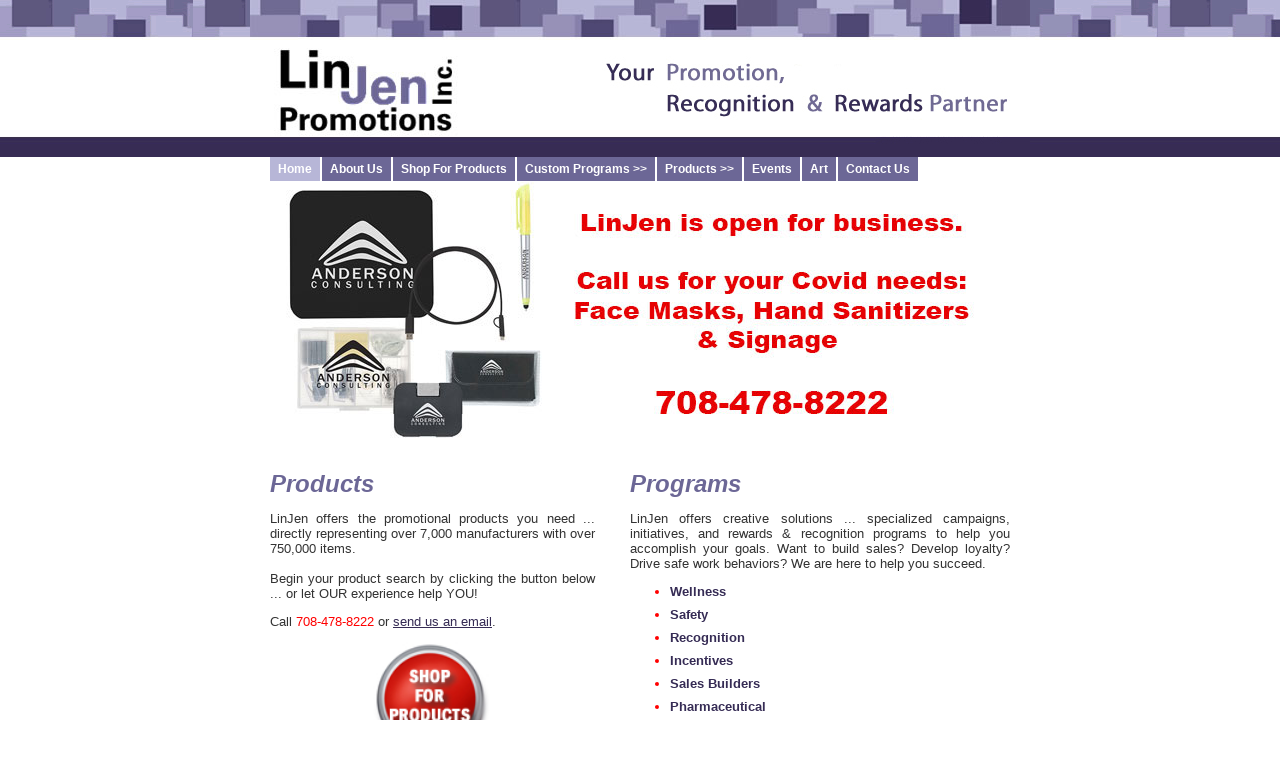

--- FILE ---
content_type: text/html
request_url: http://linjen.com/
body_size: 13956
content:
<!DOCTYPE html PUBLIC "-//W3C//DTD XHTML 1.0 Transitional//EN" "http://www.w3.org/TR/xhtml1/DTD/xhtml1-transitional.dtd">
<html xmlns="http://www.w3.org/1999/xhtml">
<head>
<meta http-equiv="Content-Type" content="text/html; charset=iso-8859-1" />
<title>Your Promotion Recognition and Rewards Partner | LinJen Promotions</title>
<meta name="keywords" content="recognition programs, incentives, rewards, safety programs, digital incentives, promotional products, marketing promotions, marketing solutions, imprinted products, corporate gifts, employee awards, incentives, women owned business, Certified Womens Business Enterprise, employee incentive programs,  "/>
<meta name="description" content="Your Promotion Recognition and Rewards Partner - LinJen Promotions, Inc. "/>
<link href="main.css" rel="stylesheet" type="text/css" />
<!--[if IE 6]>
  <link rel="stylesheet" type="text/css" href="ie6.0.css" />
<![endif]-->
<!--[if IE 7]>
  <link rel="stylesheet" type="text/css" href="ie7.0.css" />
<![endif]-->
<script language="JavaScript" src="nav-h.js" type="text/JavaScript"></script>
<script language="javascript">
<!--
/*
Auto center window script- Eric King (http://redrival.com/eak/index.shtml)
Permission granted to Dynamic Drive to feature script in archive
For full source, usage terms, and 100's more DHTML scripts, visit http://dynamicdrive.com
*/

var win = null;
function NewWindow(mypage,myname,w,h,scroll){
LeftPosition = (screen.width) ? (screen.width-w)/2 : 0;
TopPosition = (screen.height) ? (screen.height-h)/2 : 0;
settings =
'height='+h+',width='+w+',top='+TopPosition+',left='+LeftPosition+',scrollbars='+scroll+',resizable,toolbar'
win = window.open(mypage,myname,settings)
}

function MM_swapImgRestore() { //v3.0
  var i,x,a=document.MM_sr; for(i=0;a&&i<a.length&&(x=a[i])&&x.oSrc;i++) x.src=x.oSrc;
}

function MM_preloadImages() { //v3.0
  var d=document; if(d.images){ if(!d.MM_p) d.MM_p=new Array();
    var i,j=d.MM_p.length,a=MM_preloadImages.arguments; for(i=0; i<a.length; i++)
    if (a[i].indexOf("#")!=0){ d.MM_p[j]=new Image; d.MM_p[j++].src=a[i];}}
}

function MM_findObj(n, d) { //v4.01
  var p,i,x;  if(!d) d=document; if((p=n.indexOf("?"))>0&&parent.frames.length) {
    d=parent.frames[n.substring(p+1)].document; n=n.substring(0,p);}
  if(!(x=d[n])&&d.all) x=d.all[n]; for (i=0;!x&&i<d.forms.length;i++) x=d.forms[i][n];
  for(i=0;!x&&d.layers&&i<d.layers.length;i++) x=MM_findObj(n,d.layers[i].document);
  if(!x && d.getElementById) x=d.getElementById(n); return x;
}

function MM_swapImage() { //v3.0
  var i,j=0,x,a=MM_swapImage.arguments; document.MM_sr=new Array; for(i=0;i<(a.length-2);i+=3)
   if ((x=MM_findObj(a[i]))!=null){document.MM_sr[j++]=x; if(!x.oSrc) x.oSrc=x.src; x.src=a[i+2];}
}
//-->
</script>
</head>



<body id="index" onload="MM_preloadImages('images/ShopForProducts2.jpg','images/2014HolidayBanner-b.jpg')">

	<div id="header">
	<img src="images/header2.jpg" alt="LinJen Promotions - Your Promotional Solutions Marketing Partner" border="0"/>
	</div>

<div id="wrapper">

	<!-- Global site tag (gtag.js) - Google Analytics -->
<script async src="https://www.googletagmanager.com/gtag/js?id=UA-117557296-1"></script>
<script>
  window.dataLayer = window.dataLayer || [];
  function gtag(){dataLayer.push(arguments);}
  gtag('js', new Date());

  gtag('config', 'UA-117557296-1');
</script>


<ul id="navmenu-h">
<li><a href="index.php" title="Home" class="index"><span>Home</span></a></li>
<li><a href="about.php" title="About LinJen" class="about"><span>About Us</span></a>
	<ul>
	<li><a href="http://www.linjen.com/LinJen_Mission.php">Our Mission</a></li>
	<li><a href="http://www.linjen.com/LinJen_History.php">Our History</a></li>
	<li><a href="http://www.linjen.com/LinJen_Services.php">Professional Services</a></li>
	<li><a href="http://www.linjen.com/LinJen_CampaignsProducts.php">Campaigns and Products</a></li>
	<li><a href="http://www.linjen.com/LinJen_Industries.php">Client Industries</a></li>
	<li><a href="http://www.linjen.com/LinJen_Affiliations.php">Affiliations</a></li>
	<li><a href="http://www.linjen.com/LinJen_Awards.php">Awards &amp; Achievements</a></li>
	<li><a href="http://www.linjen.com/LinJen_Websites.php">Other Websites</a></li>
	<li><a href="http://www.linjen.com/FanMail.php">Fan Mail</a></li>
	</ul>
</li>
<li><a href="http://linjenstore.com" title="Shop for Products">Shop For Products</a></li>
<li><a href="#" title="Custom Programs" class="strategies"><span>Custom Programs >> </span></a>
	<ul>
	<li><a href="safety.php">Safety</a></li>
	<li><a href="banking.php" title="Banking">Banking</a></li>
	<li><a href="culturechange.php">Company Culture Change</a></li>

	<li><a href="pick_a_gift_card.php">Pick-A-Gift Card</a></li>
	<li><a href="recognition.php" title="Recognition Stories">Recognition</a></li>
	<li><a href="strategies.php">Rewards &amp; Incentives</a></li>

	<li><a href="salesmotivators.php" title="Sales Motivators">Sales Motivators</a></li>
	<li><a href="serviceawards.php" title="Service Awards">Service Awards</a></li>
	<li><a href="tradeshow.php">Trade Show</a></li>

	<li><a href="http://www.linjen.com/wellness.php">Wellness</a></li>
	</ul>
</li>	
<li><a href="#" title="Products" class="products"><span>Products >> </span></a>
	<ul>
	<li><a href="http://linjenstore.com" title="Search Products">SEARCH PRODUCTS</a></li>
	<li><A HREF="javascript:void(0)" onclick="window.open('https://award-search.com/linjen//','Awards','width=1000,height=500,top=50,left=50,menubar=yes,status=yes,location=yes,toolbar=yes,scrollbars=yes')">Awards</A></li>
	<li><A HREF="javascript:void(0)" onclick="window.open('http://www.thebookco.com','Books','width=1000,height=500,top=50,left=50,menubar=yes,status=yes,location=yes,toolbar=yes,scrollbars=yes')">Books</A></li>
	
	<li><a href="http://carabinerstore.linjenstore.com" onclick="NewWindow(this.href,'name','900','600','yes','yes','yes');return false">Carabiner Store</a></li>
	<!--<li><A HREF="javascript:void(0)" onclick="window.open('','Caps','width=1000,height=500,top=50,left=50,menubar=yes,status=yes,location=yes,toolbar=yes,scrollbars=yes')">Custom Caps</A></li>-->
	<li><a href="digital_incentives.php" title="Digital Incentives">Digital Incentives</a></li>
	
	<li><a href="http://www.greenerworldpromos.org" title="GreenerWorldPromos">Eco-Friendly</a></li>
	<li><a href="javascript:void(0)" onclick="window.open('http://www.mapleridge.com/linjen','MapleRidge','width=1000,height=500,top=50,left=50,menubar=yes,status=yes,location=yes,toolbar=yes,scrollbars=yes,resizable=1')">Food Gifts</a></li>
	
	<!--<li><A HREF="javascript:void(0)" onclick="window.open('http://linjen.giftedexpressions.com/UI/Default.aspx','GiftBaskets','width=1000,height=500,top=50,left=50,menubar=yes,status=yes,location=yes,toolbar=yes,scrollbars=yes')">Gift Baskets</A></li>-->
	<li><a href="javascript:void(0)" onclick="window.open('http://www.holidaycardwebsite.com/Default.aspx?WebName=linjen','HolidayCards','width=1000,height=500,top=50,left=50,menubar=yes,status=yes,location=yes,toolbar=yes,scrollbars=yes,resizable=1')">Greeting Cards</a></li>
	<li><a href="http://www.linjen.com/NoPhoneZoneProducts.php">No Phone Zone</a></li>
	
	<li><a href="pharma.php" title="Pharamceutical Products">Pharmaceutical</a></li>
	<li><a href="closeouts.php" title="Closeouts">Closeouts</a></li>
<!--
	<li><a href="javascript:void(0)" onclick="window.open('http://www.bicgraphic.com/servlet/OnlineShopping/bgu?DSP=9200&PCR=2:120000:123000','BicCloseouts','width=1000,height=500,top=50,left=50,menubar=yes,status=yes,location=yes,toolbar=yes,scrollbars=yes,resizable=1')">Closeouts - Bic</a></li>
	<li><a href="javascript:void(0)" onclick="window.open('http://leedsworld.com/clearance/','LeedsCloseouts','width=1000,height=500,top=50,left=50,menubar=yes,status=yes,location=yes,toolbar=yes,scrollbars=yes,resizable=1')">Closeouts - Leed's</a></li>
	<li><a href="javascript:void(0)" onclick="window.open('http://www.norwoodcloseouts.com','NorwoodCloseouts','width=1000,height=500,top=50,left=50,menubar=yes,status=yes,location=yes,toolbar=yes,scrollbars=yes,resizable=1')">Closeouts - Norwood</a></li>
-->
	
	</ul>
</li>	

<li><a href="events.php" title="Events" class="events"><span>Events</span></a></li>	
<li><a href="art.php" title="Art" class="art"><span>Art</span></a></li>	
<li><a href="contactus.php" title="Contact Us" class="contactus"><span>Contact Us</span></a></li>	
</ul>



	<div id="content-full">

<a href="#"><img alt="" height="258" src="http://www.linjen.com/eblast-images/Linjen-is-open.jpg?v=2" style="display: block; border: none;" width="725" /> </a>

<!--<a href="/holiday.php"><img alt="" height="258" src="http://www.linjen.com/Linjen-Holiday-Banner-725x320.png?v=2" style="display: block; border: none;" width="725" /> </a>-->


      <!--<object classid="clsid:D27CDB6E-AE6D-11cf-96B8-444553540000" codebase="http://download.macromedia.com/pub/shockwave/cabs/flash/swflash.cab#version=7,0,19,0" width="725" height="225" title="LinJen Programs">
        <param name="movie" value="LinJen_Slideshow.swf" />
        <param name="quality" value="high" />
        <param name="wmode" value="transparent" />
        <embed src="LinJen_Slideshow.swf" width="725" height="225" quality="high" pluginspage="http://www.macromedia.com/go/getflashplayer" type="application/x-shockwave-flash" wmode="transparent"></embed>
      </object>-->

      <div id="contentwrapper">
      
      
 <!--<div id="2014Holiday"><a href="holiday.php" onmouseout="MM_swapImgRestore()" onmouseover="MM_swapImage('2014HolidayBanner','','images/2014HolidayBanner-b.jpg',1)"><img id="2014HolidayBanner" src="images/2014HolidayBanner.jpg" alt="2014 holiday gifts and cards" /></a></div>-->


      
<div id="leftcolumn2">
<p class="h7">Products</p>
	<p class="homelink">LinJen offers the promotional products you need ... directly representing over 7,000 manufacturers with over 750,000 items. <br />
<br />
	Begin your product search by clicking the button below ... or let OUR experience help YOU!</p>
	<p>Call <span class="red">708-478-8222</span> or <a href="mailto:sales[at]linjen.com">send us an email</a>.</p>
	<p align="center"><a href="http://linjenstore.com" onmouseout="MM_swapImgRestore()" onmouseover="MM_swapImage('ShopForProducts','','images/Shop_For_Products_hover.jpg',1)"><img src="images/Shop_For_Products.jpg" alt="Shop For Products" name="ShopForProducts" width="120" height="120" border="0" id="ShopForProducts" /></a></p>



<div style="padding:18px; text-align:center;">
<div class="h7">Free Research & Ideas</div>
<div style="padding:8px 8px 8px 19px; text-align:left;"><a href="/research_ideas.php" onmouseout="MM_swapImgRestore()" onmouseover="MM_swapImage('Image4','','/images/get-started-b.jpg',1)"><img src="/images/get-started.jpg" alt="" width="220"id="Image4" /></a></div>
</div>






</div>






<div id="contentcolumn2">
<p class="h7">Programs</p>
<p>LinJen offers creative solutions ...  specialized campaigns, initiatives, and rewards &amp; recognition programs to help you accomplish your goals. Want to build sales? Develop loyalty? Drive safe work behaviors? We are here to help you succeed.</p>
	<ul class="home">
	<li><a href="wellness.php">Wellness</a></li>
	<li><a href="safety.php">Safety</a></li>
	<li><a href="recognition.php">Recognition</a></li>
	<li><a href="strategies.php">Incentives</a></li>
	<li><a href="SalesBuilders.php">Sales Builders</a></li>
	<li><a href="pharma.php">Pharmaceutical</a></li>
	<li><a href="banking.php">Banking</a></li>
	<li><a href="http://www.greenerworldpromos.org">"Green" Products</a></li>
	</ul>
</div>
</div>

	<div class="clear"></div>




	


	
	
	</div> <!-- end content full div -->

	<div id="footer">
<hr width="75%" color="#b7b6d7" size="4" align="center" />
<p align="center">
<a href="https://www.linkedin.com/in/lindaheysehighland" target="_blank"><img src="images/linked-in-icon.jpg" border="0" width="40px" alt="Follow us on Linked In"></a>


<a href="http://www.facebook.com/pages/LinJen-Promotions-Inc/231887546833305" target="_blank"><img src="images/facebook-icon.jpg" border="0" width="40px" alt="Follow us on Facebook" /></a>

<a href="#" target="_blank"><img src="images/twitter-icon.jpg" border="0" width="40px" alt="Follow us on Twitter" /></a>


</p>

<p><a href="index.php">Home</a> | <a href="about.php">About Us </a> | <a href="http://linjenstore.com">Search Products </a> | <a href="events.php">Events</a> | <a href="art.php">Art </a> |  <a href="contactus.php">Contact Us </a> | <a href="sitemap.php">Sitemap</a> </p>

<p><strong>LinJen Promotions, Inc.<br />
Ph: 708-478-8222 &nbsp; | &nbsp; Fax: 708-478-6222 &nbsp; | &nbsp; <a href="mailto:sales[at]linjen.com">Email LinJen</a></strong></p>

<br />
</div>
<script type="text/javascript">

/***********************************************
* Easy Email Scrambler script- © Dynamic Drive (www.dynamicdrive.com)
* This notice MUST stay intact for legal use
* Visit http://www.dynamicdrive.com/ for full source code
***********************************************/

var maildivider="[at]" //enter divider you use to divide your email address strings

for (i=0; i<=(document.links.length-1); i++){
if (document.links[i].href.indexOf(maildivider)!=-1)
document.links[i].href=document.links[i].href.split(maildivider)[0]+"@"+document.links[i].href.split(maildivider)[1]
}

</script>

<script>!function(){function e(){var e=((new Date).getTime(),document.createElement("script"));e.type="text/javascript",e.async=!0,e.setAttribute("embed-id","4d546c5d-f493-439c-819c-807599041c2d"),e.src="https://embed.adabundle.com/embed-scripts/4d546c5d-f493-439c-819c-807599041c2d";var t=document.getElementsByTagName("script")[0];t.parentNode.insertBefore(e,t)}var t=window;t.attachEvent?t.attachEvent("onload",e):t.addEventListener("load",e,!1)}();</script>
	
</div><!-- end wrapper div -->
	<div class="clear"></div>






</body>
</html>	


--- FILE ---
content_type: text/css
request_url: http://linjen.com/main.css
body_size: 15692
content:
body {
	margin: auto;
	padding:0;
	color:#333;
	background-image: url(images/header1_bg.gif); 
	background-repeat: repeat-x;
	font-family: Arial, Helvetica, sans-serif;
	font-size: 13px;
}

#header {
	text-align: left;
	margin: auto;
	padding: 0px;
	border:0;
	width: 780px;
}

#wrapper {
	margin: auto;
	border:0;
	width: 780px;
}

h1 {
	font-size: 25px;
	font-weight: bold;
	color: #362c55;
	text-align: left;
	margin-bottom: 0px;
	margin-top: 8px;
}
h2 {
	font-size: 20px;
	font-weight: bold;
	text-align: left;
	margin-bottom: 0px;
	margin-top: 15px;
	padding-top: 1px;
}
h3 {
	font-size: 16px;
	font-weight: bold;
	text-align: left;
	color: #6c6796;
	margin-top: 5px;
	margin-bottom: 0px;
}
h4 {
	font-size: 18px;
	font-weight: bold;
	text-align: left;
	color: #6c6796;
	margin-top: 10px;
	margin-bottom: 0px;
}
h5 {
	font-size: 18px;
	font-weight: bold;
	text-align: left;
	color: #6c6796;
	margin-top: 5px;
	margin-bottom: 0px;
}
h6 {
	font-size: 20px;
	font-weight: normal;
	text-align: left;
	color: #6c6796;
	margin-top: 5px;
	margin-bottom: 0px;
}

/* Root = Horizontal, Secondary = Vertical */
ul#navmenu-h {
	margin: auto;
	border: 0 none;
	padding: 0 0 0 10px;
	width: 770px; /*For KHTML*/
	list-style: none;
	height: auto;
	margin-left: 10px;
}

/* OLD ROOT MENU
#navmenu {
padding: 0 0 0 10px;
margin: auto;
background: transparent;
voice-family: "\"}\"";
voice-family: inherit;
text-align: center;
}
ul#navmenu {
margin: auto;
padding: 0 0 0 20px;
list-style: none;
}
*/

ul#navmenu-h li {
  margin: 0;
  border: 0 none;
  float: left; /*For Gecko*/
  display: inline;
  list-style: none;
  position: relative;
  height: auto;
}

ul#navmenu-h ul {
  margin: 0;
  border: 0 none;
  padding: 0;
  width: 150px;
  list-style: none;
  display: none;
  position: absolute;
  top: 24px;
  left: 0;
}

ul#navmenu-h ul:after /*From IE 7 lack of compliance*/{
  clear: both;
  display: block;
  font: 1px/0px serif;
  content: ".";
  height: 0;
  visibility: hidden;
}

ul#navmenu-h ul li {
	width: 150px;
	float: left; /*For IE 7 lack of compliance*/
	display: block !important;
	display: inline;
	font: bold 11px Arial;
	color: white;
	background-color: #6c6796; 
}

/* Root Menu */
ul#navmenu-h a {
	float: none !important; /*For Opera*/
	float: left; /*For IE*/
	display: block;
	text-decoration: none;
	height: auto!important;
	height: 1%; /*For IE*/
	width: auto;
	background-repeat: no-repeat;
	color: white;
	text-align: center;
	font-family: Arial, Helvetica, sans-serif;
	font-size: 12px;
	font-weight: bold;
	margin: 0 2px 0 0; /*Margin between each menu item*/
	padding: 5px 8px 5px 8px;
	background-color: #6c6796; 
}


/* xxxxxxxxxxxxxx  CW  xxxxxxxxxxxxxxxxxxxxxxx */

ul#navmenu-h-top {
	margin: auto;
	border: 0 none;
	padding: 0 0 0 10px;
	width: 727px; /*For KHTML*/
	list-style: none;
	height: auto;
	margin-left: 10px;
}

ul#navmenu-h-top a {
	float: none !important; /*For Opera*/
	float: left; /*For IE*/
	/*display: block;*/
	text-decoration: none;
	height: auto!important;
	height: 1%; /*For IE*/
	width: auto;
	background-repeat: no-repeat;
	color: #372c54;
text-align:left;
	font-family: Arial, Helvetica, sans-serif;
	font-size: 12px;
	font-weight: bold;
	margin: 0 2px 0 0; /*Margin between each menu item*/
	padding: 5px 8px 5px 8px;
	background-color: #B7B6D7; 
}

ul#navmenu-h-top a:hover{
	background-color: #B7B6D7; 
	color: #fff;
}

.index-top{
		float: none !important; /*For Opera*/
	float: left; /*For IE*/
	display: block;
	text-decoration: none;
	height: auto!important;
	height: 1%; /*For IE*/
	width: auto;
	background-repeat: no-repeat;
	color: #372c54;
	text-align:left;
	font-family: Arial, Helvetica, sans-serif;
	font-size: 12px;
	font-weight: bold;
	margin: 0 2px 0 0; /*Margin between each menu item*/
	padding: 5px 8px 5px 8px;
	background-color: #B7B6D7;
}

/* xxxxxxxxxxxxxxxxxxxxxxxxxxxxxxxxxxxxx */

/* Root Menu Hover Persistence */
ul#navmenu-h a:hover,
ul#navmenu-h li:hover a,
ul#navmenu-h li.iehover a {
	background-color: #B7B6D7; 
	color: #333333;
}

/* 2nd Menu */
ul#navmenu-h li:hover li a,
ul#navmenu-h li.iehover li a {
	float: none;
	color: white;
	border: 1px solid #666666;
	background-color: #6c6796; 
	line-height:1em;
	margin-top: 2px;
	font-weight: normal;
	font-family: Arial, Helvetica, sans-serif;
	border-bottom: #FFFFFF thin solid;
}

/* 2nd Menu Hover Persistence */
ul#navmenu-h li:hover li a:hover,
ul#navmenu-h li:hover li:hover a,
ul#navmenu-h li.iehover li a:hover,
ul#navmenu-h li.iehover li.iehover a {
	background-color: #B7B6D7; 
	color: white;
}

ul#navmenu-h ul ul,
ul#navmenu-h ul ul ul {
  display: none;
  position: absolute;
  top: 0;
  left: 160px;
}

/* Do Not Move - Must Come Before display:block for Gecko */
ul#navmenu-h li:hover ul ul,
ul#navmenu-h li:hover ul ul ul,
ul#navmenu-h li.iehover ul ul,
ul#navmenu-h li.iehover ul ul ul {
  display: none;
}
ul#navmenu-h li:hover ul,
ul#navmenu-h ul li:hover ul,
ul#navmenu-h ul ul li:hover ul,
ul#navmenu-h li.iehover ul,
ul#navmenu-h ul li.iehover ul,
ul#navmenu-h ul ul li.iehover ul {
  display: block;
}

#index .index, #about .about, #success .success, #strategies .strategies, #products .products, #art .art, #events .events, #contactus .contactus, #newsletter .newsletter, #sitemap .sitemap
{
background-color: #B7B6D7; 
color: white;
border-color: #B7B6D7; 
}

#content-full {
	width: 740px;
	margin: auto;
	padding-top: 25px;
}
#content-full a {
	color: #362c55;
}
#content-full a:hover {
	font-weight: bold;
}
#content-full a:visited {
	color: #362c55;
}

#content-full2 {
	width: 740px;
	margin: auto;
	padding-top: 25px;
}
#content-full2 a{
	color: #6c6796;
	text-decoration: underline;
	font-weight: normal;
}
#content-full2 a:hover {
	color: #ff0000;
	text-decoration: underline;
}
#content-full-home {
	width: 740px;
	margin: auto;
}
.content-full-home a {
	color: #362c55;
}
.content-full-home a:hover {
	font-weight: bold;
}
.content-full-home a:visited {
	color: #362c55;
}
#content-full-closeouts {
	width: 740px;
	margin: auto;
	padding-top: 25px;
}
#content-full-closeouts a {
	color: #362c55;
}
#content-full-closeouts a:hover {
	font-weight: bold;
}
#content-full-closeouts a:visited {
	color: #362c55;
}
#content-full-closeouts ul li {list-style: inside; list-style-type: disc; }


#content-left {
	float: left;
	width: 545px;
	height: 1% /* Holly hack for Peekaboo Bug */;
	margin-left: 15px;
	padding: 5px 10px 5px 5px;
	text-align: left;
}
#content-left a {
	color: #362c55;
	text-decoration: underline;
	font-weight: normal;
}
#content-left a:hover {
	color: #6c6796;
	text-decoration: underline;
}
#content-leftHOME {
	float: left;
	width: 545px;
	height: 1% /* Holly hack for Peekaboo Bug */;
	margin-left: 15px;
	padding: 5px 10px 5px 5px;
	text-align: left;
}
.homelink a {
	color: #ff0000;
	text-decoration: none;
	font-weight: normal;
}
.homelink a:hover {
	color: #ff0000;
	text-decoration: underline;
}
#content-left2 {
	float: left;
	width: 545px;
	height: 1% /* Holly hack for Peekaboo Bug */;
	margin-left: 15px;
	padding: 5px 10px 5px 5px;
	text-align: left;
}
#content-left2 a {
	color: #362c55;
	text-decoration: underline;
	font-weight: normal;
}
#content-left2 a:hover {
	color: #ff0000;
	text-decoration: underline;
}

#content-leftSAFETY {
	float: left;
	width: 545px;
	height: 1% /* Holly hack for Peekaboo Bug */;
	margin-left: 15px;
	padding: 5px 10px 5px 5px;
	text-align: left;
}
#content-leftSAFETY a {
	color: #333333;
	text-decoration: underline;
	font-weight: normal;
}
#content-leftSAFETY a:hover {
	color: #FF0000;
	text-decoration: underline;
}

#content-right {
	float: left;
	width: 160px;
	height: 1% /* Holly hack for Peekaboo Bug */;
	margin: 5px;
	padding: 5px;
	text-align: right;
}

ul.home {
	margin-top: 5px;
	margin-bottom: 5px;
}


ul.home li { list-style-type: disc; color: #FF0000; padding-bottom: 8px;}




ul.home a {
	color: #362c55;
	text-decoration: none;
	font-weight: bold;
}
ul.home a:hover {
	color: #ff0000;
	text-decoration: underline;
}
ul.home2 {margin-top: 0px; margin-bottom: 8px; color: #362c55;}
ul.home2 li { list-style-type: disc; padding-bottom: 1px;}

ul.successstories {
	margin-top: -10px;
}
ul.successstories li {
	margin-top: 0px;
	font-family:Arial, sans-serif;
}

ul.giftcard {
	margin-top: 0px;
	font-size: 12px;
}
ul.giftcard li {
	margin-top: 0px;
}
ul.awards {
	margin-top: 0px;
}
ul.awards li {
	margin-top: 0px;
}
ul.awards a {
	color: #362c55;
}
ul.awards a:hover {
	color: #ff0000;
}

ul.digital {
	list-style-image: url(images/checkmark.jpg);
}
ul.digital li {
	padding-bottom: 10px;
}
ul.digital a{
	color: #362c55;
}
ul.digital a:hover {
	color: #ff0000;
}
ul.funds {list-style-position: inside;}

.smaller {
	font-size: 12px;
	text-align: center;
}
.smaller a {
	color: #ff0000;
	text-decoration: none;
	font-weight: normal;
}
.smaller a:hover {
	color: #6c6796;
	text-decoration: underline;
}

.small {
	font-size: smaller;
}
.clear{clear:both;}


#footer {
	clear: both;
	padding-top: 8px;
	text-align: center;
	font-size: 11px;
	margin: 0px auto;
	border:0;
	width: 780px;
}
#footer a{
	color: #343434;
	padding: 4px;
}
#footer a:hover {
	color: #6c6796;
}


/* all A tags whose HREF attribute ends in .pdf */
a[href$='.pdf'] { 
	padding-right: 18px;
	background: transparent url(images/icon_pdf.gif) no-repeat center right;
}
/* all A tags whose REL attribute equals pdf */
a[rel='pdf'] { 
	padding-right: 18px;
	background: transparent url(images/icon_pdf.gif) no-repeat center right;
}
/*  all A tags whose REL attributes has the letters pdf somewhere mixed in*/
a[rel*='pdf'] { 
	padding-right: 18px;
	background: transparent url(images/icon_pdf.gif) no-repeat center right;
}
/* all A tags whose REL attribute contains the value pdf, seperated from other values with a space */
a[rel~='pdf'] { 
	padding-right: 18px;
	background: transparent url(images/icon_pdf.gif) no-repeat center right;
}

.floatleft {
	float:left;
	margin-right: 6px;
}
.floatleft2 {
	float:left;
	margin-right:45px;
}
.floatright{float:right;
padding-left: 15px;}

.links {
	float: right;
	padding: 10px;
	margin: 0px 15px 12px 12px;
	background-color: #b7b6d7;
	border: #362c55 thin solid;
	font-size: 12px;
	width: 250px;
}
.links a {
	color: #362c55;
}
.links a:hover {
	font-weight: bold;
}
.links a:visited {
	color: #362c55;
}

ul.sitemap {
	list-style-type: none;
	margin-left: 190px;
	padding-left: 0;
	font-weight: bold;
}
ul.sitemap li {
	padding-left: 1.1em;
	margin-top: 2px;
}
ul.sitemap li a {
	margin-left: -1.1em;
	padding-left: 1em;
	background-color: transparent;
	background-image: url(images/icon_webdev.gif);
	background-repeat: no-repeat;
	background-position: -2px center;
}
ul.sitemap li ul {
	background-color: transparent;
	background-repeat: no-repeat;
	list-style-type: none;
	margin: -1.4em 0 0 -1.6em;
	padding: 1.4em 0 0 0.6em;
}
ul.sitemap li a.parent {
	background-color: transparent;
	background-image: url(images/plus.gif);
	background-repeat: no-repeat;
	background-position: 1px center;
}
ul.sitemap li ul li {
 margin-left: 1cm;
 padding-left: 10px;
}

.green {font-weight: bold; color:#006600;}
.green2 {font-weight: bold; color: #006600; font-size: 16px; margin-bottom: 0px; font-style: italic;}
.red {color: #FF0000;}

.othersites1 {color: #FF0000; font-weight: normal; font-size: 14px; }

.othersites a {
	color: #362c55;
	text-decoration: underline;
	font-weight: normal;
	font-size: 95%;
}
.othersites a:hover {
	color: #ff0000;
}
.othersites2 {
	background-color: #b7b6d7;
	border: #362c55 thin solid;
	color: #FF0000;
	padding: 10px;
	text-align: center;
}
.othersites2 a {
	color: #362c55;
}
.othersites2 a:hover {
	font-weight: bold;
}
.othersites2 a:visited {
	color: #362c55;
}

/* used on new digital incentives page */
#contentwrapper2{ width: 100%; padding-top: 1px; padding-bottom: 20px;}
#contentwrapper2 a {color: #6c6796; }
#contentwrapper2 a:hover {color: #FF0000; }

#contentcolumn{
margin: 0 140px 0 340px; /*Margins for content column. Should be "0 RightColumnWidth 0 LeftColumnWidth*/
}

#leftcolumn{
float: left;
width: 280px; /*Width of left column in pixel*/
}

#rightcolumn{
float: right;
width: 180px; /*Width of right column*/
}
/* end of code used on digital incentives page */

.innertube{
margin: 10px; /*Margins for inner DIV inside each column (to provide padding)*/
margin-top: 0;
}

/* used on new home page june 2010 */
#contentwrapper{
width: 100%;
padding-top: 25px;
}
#contentcolumn2{
margin-left: 360px; /*Set left margin to LeftColumnWidth*/
text-align:justify;
}

#leftcolumn2{
float: left;
width: 325px; /*Width of left column*/
text-align:justify;
}

.h7 {
	font-size: 24px;
	font-weight: bold;
	font-style: italic;
	text-align: left;
	color: #6c6796;
	margin-top: 5px;
	margin-bottom: 0px;
}
/* end */

/* strategies page june 2010 */
#strat
{ 	float: left;
	width: 545px;
	height: 1% /* Holly hack for Peekaboo Bug */;
	margin-left: 15px;
	padding: 5px 10px 5px 5px;
	text-align: left;
}
#strat p {margin-bottom: -2px;}
#strat ul {margin-top: 0px;}
#strat li {
  display: inline;
  padding: 0 15px 0 0;
  text-align: center;
  margin-top: 0px;
}
#strat a {color: #FF0000;}
#strat a:hover {color:#6666FF;}
.strat a {color: #FF0000;}
.strat a:hover {color:#6666FF;}
#content-strat {
	width: 740px;
	margin: auto;
	padding-top: 5px;
}
#content-strat a {color: #6666FF;}
#content-strat a:hover {color: #ff0000;}

/* wow page july 2010 */
#contentwrapper3{ width: 100%; }
#contentwrapper3 p {margin-bottom: 0px;}
#contentwrapper3 a {color: #6c6796; text-decoration: none; }
#contentwrapper3 a:hover {color: #FF0000; }
#content-wow {
	width: 740px;
	margin: auto;
	padding-top: 25px;
}
#wow a {color: #362c55; text-decoration: underline; }
#wow a:hover {color: #FF0000; }
#wow_red {width: 100%;}
#wow_red p {margin-top: 0px; margin-bottom: 15px;}
#wow_red a {color: #FF0000; text-decoration: none; font-style: italic;}
#wow_red a:hover {color: #6c6796;}
.presentation {font-style: italic; font-weight: bold; text-align: right; padding-right: 15px; margin-top:0px; margin-bottom: 0px;font-size: 16px;}
.presentation a { color: #362c55; text-decoration: none; }
.presentation a:hover {	color: #ff0000; text-decoration: underline;}
.presentation2 {text-align: right; padding-right: 15px; margin-top:0px; margin-bottom: 0px;font-size: 11px;}

/* sign up box */
.signup {
	float: right;
	padding: 5px;
	margin: 0px 15px 12px 12px;
	border: #333333 thin solid;
	font-size: 12px;
	width: 250px;
	background-color: #b7b6d7;
}
.signup2 {
	padding: 2px;
	font-size: 11px;
}

/* about us page links */
#content-about {
	width: 740px;
	margin: auto;
	padding-top: 25px;
}
.aboutus {
	font-size: 14px;
}
.aboutus a{
	color: #ff0000;
	font-weight: normal;
	text-decoration: none;
}
.aboutus a:hover {
	color: #362c55;
	text-decoration: underline;
}
.aboutus2 a{	
	color: #362c55;
	font-weight: bold;
	text-decoration: none;
}
.aboutus2 a:hover {
	color: #ff0000;
	text-decoration: underline;
}
